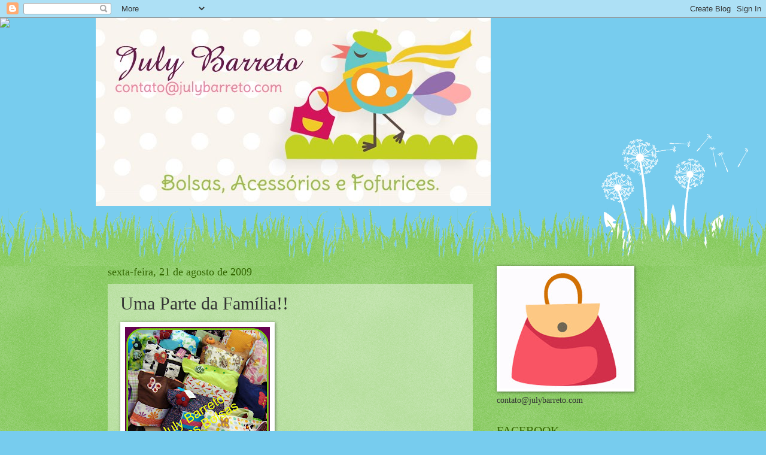

--- FILE ---
content_type: text/javascript; charset=UTF-8
request_url: http://blog.julybarreto.com/2009/08/uma-parte-da-familia.html?action=getFeed&widgetId=Feed1&widgetType=Feed&responseType=js&xssi_token=AOuZoY5VWXd8bxN8Qc4hnGxDIkl3sOGFtQ%3A1770092664128
body_size: 520
content:
try {
_WidgetManager._HandleControllerResult('Feed1', 'getFeed',{'status': 'ok', 'feed': {'entries': [{'title': 'O SEGREDO', 'link': 'http://blog.julybarreto.com/2015/09/o-segredo.html', 'publishedDate': '2015-09-01T06:28:00.000-07:00', 'author': 'Anonymous'}, {'title': 'GENTE CRIATIVA!!', 'link': 'http://blog.julybarreto.com/2015/07/gente-criativa.html', 'publishedDate': '2015-07-02T08:10:00.000-07:00', 'author': 'Anonymous'}, {'title': 'BOLSA ESPORTES + ESTOJO', 'link': 'http://blog.julybarreto.com/2015/06/coisas-que-nunca-faltam-aqui-na.html', 'publishedDate': '2015-06-13T07:52:00.000-07:00', 'author': 'Anonymous'}, {'title': 'DIY / Fa\xe7a Voc\xea Mesmo / M\xe3os a Obra!!', 'link': 'http://blog.julybarreto.com/2015/04/diy-faca-voce-mesmo-maos-obra.html', 'publishedDate': '2015-04-22T13:53:00.000-07:00', 'author': 'Anonymous'}, {'title': 'O Facebook \xe9 o Culpado!!', 'link': 'http://blog.julybarreto.com/2015/04/o-facebook-e-o-culpado.html', 'publishedDate': '2015-04-16T15:24:00.000-07:00', 'author': 'Anonymous'}], 'title': 'July Barreto'}});
} catch (e) {
  if (typeof log != 'undefined') {
    log('HandleControllerResult failed: ' + e);
  }
}
